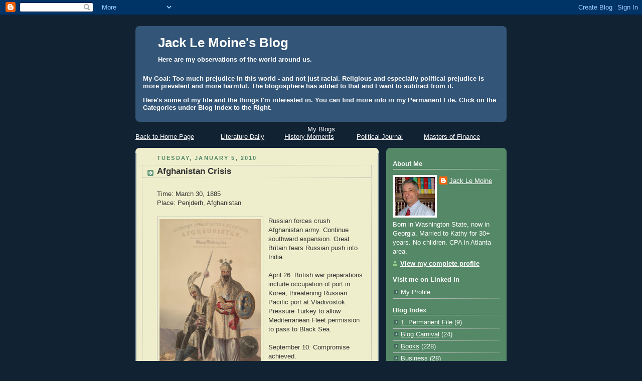

--- FILE ---
content_type: text/html; charset=UTF-8
request_url: http://www.jacklemoine.com/2010/01/afghanistan-crisis.html
body_size: 14290
content:
<!DOCTYPE html>
<html dir='ltr' xmlns='http://www.w3.org/1999/xhtml' xmlns:b='http://www.google.com/2005/gml/b' xmlns:data='http://www.google.com/2005/gml/data' xmlns:expr='http://www.google.com/2005/gml/expr'>
<head>
<link href='https://www.blogger.com/static/v1/widgets/2944754296-widget_css_bundle.css' rel='stylesheet' type='text/css'/>
<meta content='text/html; charset=UTF-8' http-equiv='Content-Type'/>
<meta content='blogger' name='generator'/>
<link href='http://www.jacklemoine.com/favicon.ico' rel='icon' type='image/x-icon'/>
<link href='http://www.jacklemoine.com/2010/01/afghanistan-crisis.html' rel='canonical'/>
<link rel="alternate" type="application/atom+xml" title="Jack Le Moine&#39;s Blog - Atom" href="http://www.jacklemoine.com/feeds/posts/default" />
<link rel="alternate" type="application/rss+xml" title="Jack Le Moine&#39;s Blog - RSS" href="http://www.jacklemoine.com/feeds/posts/default?alt=rss" />
<link rel="service.post" type="application/atom+xml" title="Jack Le Moine&#39;s Blog - Atom" href="https://www.blogger.com/feeds/813200618742996845/posts/default" />

<link rel="alternate" type="application/atom+xml" title="Jack Le Moine&#39;s Blog - Atom" href="http://www.jacklemoine.com/feeds/1971897839214943274/comments/default" />
<!--Can't find substitution for tag [blog.ieCssRetrofitLinks]-->
<link href='https://blogger.googleusercontent.com/img/b/R29vZ2xl/AVvXsEh5qfov00bHDgQRKhqJgKhvpFa21tnSVKhQzjM0UEnFnIhaGl19i9G5hdLhJiHOhTFXL7Xff673hBxqxYrDlxLBxyhaDmrO67Ug-fKeO2b4WE5B-elMef-8EfCO7T0mEwAF_fr7xzdnyPk/s320/Afghan+Soldiers.jpg' rel='image_src'/>
<meta content='http://www.jacklemoine.com/2010/01/afghanistan-crisis.html' property='og:url'/>
<meta content='Afghanistan Crisis' property='og:title'/>
<meta content='Time: March 30, 1885 Place: Penjderh, Afghanistan Russian forces crush Afghanistan army. Continue southward expansion. Great Britain fears R...' property='og:description'/>
<meta content='https://blogger.googleusercontent.com/img/b/R29vZ2xl/AVvXsEh5qfov00bHDgQRKhqJgKhvpFa21tnSVKhQzjM0UEnFnIhaGl19i9G5hdLhJiHOhTFXL7Xff673hBxqxYrDlxLBxyhaDmrO67Ug-fKeO2b4WE5B-elMef-8EfCO7T0mEwAF_fr7xzdnyPk/w1200-h630-p-k-no-nu/Afghan+Soldiers.jpg' property='og:image'/>
<title>Jack Le Moine's Blog: Afghanistan Crisis</title>
<style id='page-skin-1' type='text/css'><!--
/*
-----------------------------------------------
Blogger Template Style
Name:     Rounders 3
Date:     27 Feb 2004
Updated by: Blogger Team
----------------------------------------------- */
/* Variable definitions
====================
<Variable name="mainBgColor" description="Main Background Color"
type="color" default="#eec">
<Variable name="mainTextColor" description="Text Color" type="color"
default="#333">
<Variable name="postTitleColor" description="Post Title Color" type="color"
default="#333">
<Variable name="dateHeaderColor" description="Date Header Color"
type="color" default="#586">
<Variable name="borderColor" description="Post Border Color" type="color"
default="#bbb">
<Variable name="mainLinkColor" description="Link Color" type="color"
default="#456">
<Variable name="mainVisitedLinkColor" description="Visited Link Color"
type="color" default="#234">
<Variable name="titleBgColor" description="Page Header Background Color"
type="color" default="#357">
<Variable name="titleTextColor" description="Blog Title Color"
type="color" default="#fff">
<Variable name="topSidebarHeaderColor"
description="Top Sidebar Title Color"
type="color" default="#fff">
<Variable name="topSidebarBgColor"
description="Top Sidebar Background Color"
type="color" default="#586">
<Variable name="topSidebarTextColor" description="Top Sidebar Text Color"
type="color" default="#fff">
<Variable name="topSidebarLinkColor" description="Top Sidebar Link Color"
type="color" default="#fff">
<Variable name="topSidebarVisitedLinkColor"
description="Top Sidebar Visited Link Color"
type="color" default="#fff">
<Variable name="bottomSidebarHeaderColor"
description="Bottom Sidebar Title Color"
type="color" default="#abc">
<Variable name="bottomSidebarLinkColor"
description="Bottom Sidebar Link Color"
type="color" default="#99ddbb">
<Variable name="bottomSidebarVisitedLinkColor"
description="Bottom Sidebar Visited Link Color"
type="color" default="#ffffff">
<Variable name="bodyFont" description="Text Font" type="font"
default="normal normal 100% 'Trebuchet MS',Verdana,Arial,Sans-serif">
<Variable name="pageTitleFont" description="Blog Title Font" type="font"
default="normal bold 200% 'Trebuchet MS',Verdana,Arial,Sans-serif">
<Variable name="descriptionFont" description="Blog Description Font" type="font"
default="normal normal 100% 'Trebuchet MS',Verdana,Arial,Sans-serif">
<Variable name="headerFont" description="Sidebar Title Font" type="font"
default="normal bold 100% 'Trebuchet MS',Verdana,Arial,Sans-serif">
<Variable name="postTitleFont" description="Post Title Font" type="font"
default="normal bold 135% 'Trebuchet MS',Verdana,Arial,Sans-serif">
<Variable name="startSide" description="Start side in blog language"
type="automatic" default="left">
<Variable name="endSide" description="End side in blog language"
type="automatic" default="right">
*/
body {
background:#123;
margin:0;
text-align:center;
line-height: 1.5em;
font: x-small Trebuchet MS, Verdana, Arial, Sans-serif;
color:#333333;
font-size/* */:/**/small;
font-size: /**/small;
}
/* Page Structure
----------------------------------------------- */
/* The images which help create rounded corners depend on the
following widths and measurements. If you want to change
these measurements, the images will also need to change.
*/
#outer-wrapper {
width:740px;
margin:0 auto;
text-align:left;
font: normal normal 100% 'Trebuchet MS',Verdana,Arial,Sans-serif;
}
#main-wrap1 {
width:485px;
float:left;
background:#eeeecc url("http://www1.blogblog.com/rounders3/corners_main_bot.gif") no-repeat left bottom;
margin:15px 0 0;
padding:0 0 10px;
color:#333333;
font-size:97%;
line-height:1.5em;
word-wrap: break-word; /* fix for long text breaking sidebar float in IE */
overflow: hidden;     /* fix for long non-text content breaking IE sidebar float */
}
#main-wrap2 {
float:left;
width:100%;
background:url("http://www1.blogblog.com/rounders3/corners_main_top.gif") no-repeat left top;
padding:10px 0 0;
}
#main {
background:url("http://www.blogblog.com/rounders3/rails_main.gif") repeat-y left;
padding:0;
width:485px;
}
#sidebar-wrap {
width:240px;
float:right;
margin:15px 0 0;
font-size:97%;
line-height:1.5em;
word-wrap: break-word; /* fix for long text breaking sidebar float in IE */
overflow: hidden;     /* fix for long non-text content breaking IE sidebar float */
}
.main .widget {
margin-top: 4px;
width: 468px;
padding: 0 13px;
}
.main .Blog {
margin: 0;
padding: 0;
width: 484px;
}
/* Links
----------------------------------------------- */
a:link {
color: #445566;
}
a:visited {
color: #223344;
}
a:hover {
color: #223344;
}
a img {
border-width:0;
}
/* Blog Header
----------------------------------------------- */
#header-wrapper {
background:#335577 url("http://www2.blogblog.com/rounders3/corners_cap_top.gif") no-repeat left top;
margin-top:22px;
margin-right:0;
margin-bottom:0;
margin-left:0;
padding-top:8px;
padding-right:0;
padding-bottom:0;
padding-left:0;
color:#ffffff;
}
#header {
background:url("http://www.blogblog.com/rounders3/corners_cap_bot.gif") no-repeat left bottom;
padding:0 15px 8px;
}
#header h1 {
margin:0;
padding:10px 30px 5px;
line-height:1.2em;
font: normal bold 200% 'Trebuchet MS',Verdana,Arial,Sans-serif;
}
#header a,
#header a:visited {
text-decoration:none;
color: #ffffff;
}
#header .description {
margin:0;
padding:5px 30px 10px;
line-height:1.5em;
font: normal normal 100% 'Trebuchet MS',Verdana,Arial,Sans-serif;
}
/* Posts
----------------------------------------------- */
h2.date-header {
margin-top:0;
margin-right:28px;
margin-bottom:0;
margin-left:43px;
font-size:85%;
line-height:2em;
text-transform:uppercase;
letter-spacing:.2em;
color:#558866;
}
.post {
margin:.3em 0 25px;
padding:0 13px;
border:1px dotted #bbbbbb;
border-width:1px 0;
}
.post h3 {
margin:0;
line-height:1.5em;
background:url("http://www2.blogblog.com/rounders3/icon_arrow.gif") no-repeat 10px .5em;
display:block;
border:1px dotted #bbbbbb;
border-width:0 1px 1px;
padding-top:2px;
padding-right:14px;
padding-bottom:2px;
padding-left:29px;
color: #333333;
font: normal bold 135% 'Trebuchet MS',Verdana,Arial,Sans-serif;
}
.post h3 a, .post h3 a:visited {
text-decoration:none;
color: #333333;
}
a.title-link:hover {
background-color: #bbbbbb;
color: #333333;
}
.post-body {
border:1px dotted #bbbbbb;
border-width:0 1px 1px;
border-bottom-color:#eeeecc;
padding-top:10px;
padding-right:14px;
padding-bottom:1px;
padding-left:29px;
}
html>body .post-body {
border-bottom-width:0;
}
.post-body {
margin:0 0 .75em;
}
.post-body blockquote {
line-height:1.3em;
}
.post-footer {
background: #ffffff;
margin:0;
padding-top:2px;
padding-right:14px;
padding-bottom:2px;
padding-left:29px;
border:1px dotted #bbbbbb;
border-width:1px;
font-size:100%;
line-height:1.5em;
color: #666666;
}
/*
The first line of the post footer might only have floated text, so we need to give it a height.
The height comes from the post-footer line-height
*/
.post-footer-line-1 {
min-height:1.5em;
_height:1.5em;
}
.post-footer p {
margin: 0;
}
html>body .post-footer {
border-bottom-color:transparent;
}
.uncustomized-post-template .post-footer {
text-align: right;
}
.uncustomized-post-template .post-author,
.uncustomized-post-template .post-timestamp {
display: block;
float: left;
text-align:left;
margin-right: 4px;
}
.post-footer a {
color: #456;
}
.post-footer a:hover {
color: #234;
}
a.comment-link {
/* IE5.0/Win doesn't apply padding to inline elements,
so we hide these two declarations from it */
background/* */:/**/url("http://www.blogblog.com/rounders/icon_comment_left.gif") no-repeat left 45%;
padding-left:14px;
}
html>body a.comment-link {
/* Respecified, for IE5/Mac's benefit */
background:url("http://www.blogblog.com/rounders3/icon_comment_left.gif") no-repeat left 45%;
padding-left:14px;
}
.post img, table.tr-caption-container {
margin-top:0;
margin-right:0;
margin-bottom:5px;
margin-left:0;
padding:4px;
border:1px solid #bbbbbb;
}
.tr-caption-container img {
border: none;
margin: 0;
padding: 0;
}
blockquote {
margin:.75em 0;
border:1px dotted #bbbbbb;
border-width:1px 0;
padding:5px 15px;
color: #558866;
}
.post blockquote p {
margin:.5em 0;
}
#blog-pager-newer-link {
float: left;
margin-left: 13px;
}
#blog-pager-older-link {
float: right;
margin-right: 13px;
}
#blog-pager {
text-align: center;
}
.feed-links {
clear: both;
line-height: 2.5em;
margin-left: 13px;
}
/* Comments
----------------------------------------------- */
#comments {
margin:-25px 13px 0;
border:1px dotted #bbbbbb;
border-width:0 1px 1px;
padding-top:20px;
padding-right:0;
padding-bottom:15px;
padding-left:0;
}
#comments h4 {
margin:0 0 10px;
padding-top:0;
padding-right:14px;
padding-bottom:2px;
padding-left:29px;
border-bottom:1px dotted #bbbbbb;
font-size:120%;
line-height:1.4em;
color:#333333;
}
#comments-block {
margin-top:0;
margin-right:15px;
margin-bottom:0;
margin-left:9px;
}
.comment-author {
background:url("http://www.blogblog.com/rounders3/icon_comment_left.gif") no-repeat 2px .3em;
margin:.5em 0;
padding-top:0;
padding-right:0;
padding-bottom:0;
padding-left:20px;
font-weight:bold;
}
.comment-body {
margin:0 0 1.25em;
padding-top:0;
padding-right:0;
padding-bottom:0;
padding-left:20px;
}
.comment-body p {
margin:0 0 .5em;
}
.comment-footer {
margin:0 0 .5em;
padding-top:0;
padding-right:0;
padding-bottom:.75em;
padding-left:20px;
}
.comment-footer a:link {
color: #333;
}
.deleted-comment {
font-style:italic;
color:gray;
}
.comment-form {
padding-left:20px;
padding-right:5px;
}
#comments .comment-form h4 {
padding-left:0px;
}
/* Profile
----------------------------------------------- */
.profile-img {
float: left;
margin-top: 5px;
margin-right: 5px;
margin-bottom: 5px;
margin-left: 0;
border: 4px solid #ffffff;
}
.profile-datablock {
margin-top:0;
margin-right:15px;
margin-bottom:.5em;
margin-left:0;
padding-top:8px;
}
.profile-link {
background:url("http://www.blogblog.com/rounders3/icon_profile_left.gif") no-repeat left .1em;
padding-left:15px;
font-weight:bold;
}
.profile-textblock {
clear: both;
margin: 0;
}
.sidebar .clear, .main .widget .clear {
clear: both;
}
#sidebartop-wrap {
background:#558866 url("http://www.blogblog.com/rounders3/corners_prof_bot.gif") no-repeat left bottom;
margin:0px 0px 15px;
padding:0px 0px 10px;
color:#ffffff;
}
#sidebartop-wrap2 {
background:url("http://www2.blogblog.com/rounders3/corners_prof_top.gif") no-repeat left top;
padding: 10px 0 0;
margin:0;
border-width:0;
}
#sidebartop h2 {
line-height:1.5em;
color:#ffffff;
border-bottom: 1px dotted #ffffff;
font: normal bold 100% 'Trebuchet MS',Verdana,Arial,Sans-serif;
margin-bottom: 0.5em;
}
#sidebartop a {
color: #ffffff;
}
#sidebartop a:hover {
color: #ffffff;
}
#sidebartop a:visited {
color: #ffffff;
}
#sidebar a {
color: #99ddbb;
}
#sidebar a:hover,
#sidebar a:visited {
color: #ffffff;
}
/* Sidebar Boxes
----------------------------------------------- */
.sidebar .widget {
margin:.5em 13px 1.25em;
padding:0 0px;
}
.widget-content {
margin-top: 0.5em;
}
#sidebarbottom-wrap1 {
background:#335577 url("http://www.blogblog.com/rounders3/corners_side_top.gif") no-repeat left top;
margin:0 0 15px;
padding:10px 0 0;
color: #ffffff;
}
#sidebarbottom-wrap2 {
background:url("http://www1.blogblog.com/rounders3/corners_side_bot.gif") no-repeat left bottom;
padding:0 0 8px;
}
.sidebar h2 {
margin-top:0;
margin-right:0;
margin-bottom:.5em;
margin-left:0;
padding:0 0 .2em;
line-height:1.5em;
font:normal bold 100% 'Trebuchet MS',Verdana,Arial,Sans-serif;
}
.sidebar ul {
list-style:none;
margin:0 0 1.25em;
padding:0;
}
.sidebar ul li {
background:url("http://www2.blogblog.com/rounders3/icon_arrow_sm.gif") no-repeat 2px .25em;
margin:0;
padding-top:0;
padding-right:0;
padding-bottom:3px;
padding-left:16px;
margin-bottom:3px;
border-bottom:1px dotted #bbbbbb;
line-height:1.4em;
}
.sidebar p {
margin:0 0 .6em;
}
#sidebar h2 {
color: #aabbcc;
border-bottom: 1px dotted #aabbcc;
}
/* Footer
----------------------------------------------- */
#footer-wrap1 {
clear:both;
margin:0 0 10px;
padding:15px 0 0;
}
#footer-wrap2 {
background:#335577 url("http://www2.blogblog.com/rounders3/corners_cap_top.gif") no-repeat left top;
color:#ffffff;
}
#footer {
background:url("http://www.blogblog.com/rounders3/corners_cap_bot.gif") no-repeat left bottom;
padding:8px 15px;
}
#footer hr {display:none;}
#footer p {margin:0;}
#footer a {color:#ffffff;}
#footer .widget-content {
margin:0;
}
/** Page structure tweaks for layout editor wireframe */
body#layout #main-wrap1,
body#layout #sidebar-wrap,
body#layout #header-wrapper {
margin-top: 0;
}
body#layout #header, body#layout #header-wrapper,
body#layout #outer-wrapper {
margin-left:0,
margin-right: 0;
padding: 0;
}
body#layout #outer-wrapper {
width: 730px;
}
body#layout #footer-wrap1 {
padding-top: 0;
}

--></style>
<link href='https://www.blogger.com/dyn-css/authorization.css?targetBlogID=813200618742996845&amp;zx=562af1db-15fa-464b-a61e-55ebad415a04' media='none' onload='if(media!=&#39;all&#39;)media=&#39;all&#39;' rel='stylesheet'/><noscript><link href='https://www.blogger.com/dyn-css/authorization.css?targetBlogID=813200618742996845&amp;zx=562af1db-15fa-464b-a61e-55ebad415a04' rel='stylesheet'/></noscript>
<meta name='google-adsense-platform-account' content='ca-host-pub-1556223355139109'/>
<meta name='google-adsense-platform-domain' content='blogspot.com'/>

</head>
<body>
<div class='navbar section' id='navbar'><div class='widget Navbar' data-version='1' id='Navbar1'><script type="text/javascript">
    function setAttributeOnload(object, attribute, val) {
      if(window.addEventListener) {
        window.addEventListener('load',
          function(){ object[attribute] = val; }, false);
      } else {
        window.attachEvent('onload', function(){ object[attribute] = val; });
      }
    }
  </script>
<div id="navbar-iframe-container"></div>
<script type="text/javascript" src="https://apis.google.com/js/platform.js"></script>
<script type="text/javascript">
      gapi.load("gapi.iframes:gapi.iframes.style.bubble", function() {
        if (gapi.iframes && gapi.iframes.getContext) {
          gapi.iframes.getContext().openChild({
              url: 'https://www.blogger.com/navbar/813200618742996845?po\x3d1971897839214943274\x26origin\x3dhttp://www.jacklemoine.com',
              where: document.getElementById("navbar-iframe-container"),
              id: "navbar-iframe"
          });
        }
      });
    </script><script type="text/javascript">
(function() {
var script = document.createElement('script');
script.type = 'text/javascript';
script.src = '//pagead2.googlesyndication.com/pagead/js/google_top_exp.js';
var head = document.getElementsByTagName('head')[0];
if (head) {
head.appendChild(script);
}})();
</script>
</div></div>
<script type='text/javascript'>

  var _gaq = _gaq || [];
  _gaq.push(['_setAccount', 'UA-1502241-3']);
  _gaq.push(['_trackPageview']);

  (function() {
    var ga = document.createElement('script'); ga.type = 'text/javascript'; ga.async = true;
    ga.src = ('https:' == document.location.protocol ? 'https://ssl' : 'http://www') + '.google-analytics.com/ga.js';
    var s = document.getElementsByTagName('script')[0]; s.parentNode.insertBefore(ga, s);
  })();

</script><div id='outer-wrapper'>
<div id='header-wrapper'>
<div class='header section' id='header'><div class='widget Header' data-version='1' id='Header1'>
<div class='titlewrapper'>
<h1 class='title'>
<a href='http://www.jacklemoine.com/'>Jack Le Moine's Blog</a>
</h1>
</div>
<div class='descriptionwrapper'>
<p class='description'><span><b>Here are my observations of the world around us.
<p>My Goal:  Too much prejudice in this world - and not just racial.  Religious and especially political prejudice is more prevalent and more harmful.  The blogosphere has added to that and I want to subtract from it.</p>
<p>Here's some of my life and the things I'm interested in.  You can find more info in my Permanent File.  Click on the Categories under Blog Index to the Right.</p></b></span></p>
</div>
</div></div>
</div>
<div id='crosscol-wrapper' style='text-align:center'>
<div class='crosscol section' id='crosscol'><div class='widget HTML' data-version='1' id='HTML1'>
<div class='widget-content'>
<center><font color="ffffff">My Blogs</font><br />
<table border="0" bordercolor="#111111" id="AutoNumber1" cellpadding="0" cellspacing="0" style="border-collapse: collapse" width="100%">
  <tr>
    <td><font color="#FFFFFF">
<a href="http://www.jacklemoine.com"><font color="#ffffff">Back to Home Page</font></a></font></td>
<td>
    <a href="http://lit-daily.blogspot.com/"><font color="#ffffff">Literature Daily</font></a></td>
<td>
<a href="http://historymoment.blogspot.com"><font color="#ffffff">History Moments</font></a></td>
<td>
<a href="http://poljournal.blogspot.com/"><font color="#ffffff">Political Journal</font></a></td>
<td>
<a href="http://cpafinance.blogspot.com/"><font color="#ffffff">Masters of Finance</font></a></td> 
</tr></table></center>
</div>
<div class='clear'></div>
</div></div>
</div>
<div id='main-wrap1'><div id='main-wrap2'>
<div class='main section' id='main'><div class='widget Blog' data-version='1' id='Blog1'>
<div class='blog-posts'>
<h2 class='date-header'>Tuesday, January 5, 2010</h2>
<div class='post'>
<a name='1971897839214943274'></a>
<h3 class='post-title'>
<a href='http://www.jacklemoine.com/2010/01/afghanistan-crisis.html'>Afghanistan Crisis</a>
</h3>
<div class='post-header-line-1'></div>
<div class='post-body'>
<p>Time: March 30, 1885<br />Place: Penjderh, Afghanistan<br /><br /><a href="https://blogger.googleusercontent.com/img/b/R29vZ2xl/AVvXsEh5qfov00bHDgQRKhqJgKhvpFa21tnSVKhQzjM0UEnFnIhaGl19i9G5hdLhJiHOhTFXL7Xff673hBxqxYrDlxLBxyhaDmrO67Ug-fKeO2b4WE5B-elMef-8EfCO7T0mEwAF_fr7xzdnyPk/s1600-h/Afghan+Soldiers.jpg"><img alt="" border="0" id="BLOGGER_PHOTO_ID_5423269090598232498" src="https://blogger.googleusercontent.com/img/b/R29vZ2xl/AVvXsEh5qfov00bHDgQRKhqJgKhvpFa21tnSVKhQzjM0UEnFnIhaGl19i9G5hdLhJiHOhTFXL7Xff673hBxqxYrDlxLBxyhaDmrO67Ug-fKeO2b4WE5B-elMef-8EfCO7T0mEwAF_fr7xzdnyPk/s320/Afghan+Soldiers.jpg" style="MARGIN: 0px 10px 10px 0px; WIDTH: 202px; FLOAT: left; HEIGHT: 320px; CURSOR: hand" /></a>Russian forces crush Afghanistan army. Continue southward expansion. Great Britain fears Russian push into India.<br /><br />April 26: British war preparations include occupation of port in Korea, threatening Russian Pacific port at Vladivostok. Pressure Turkey to allow Mediterranean Fleet permission to pass to Black Sea.<br /><br />September 10: Compromise achieved.<br /><br /><iframe src="http://rcm.amazon.com/e/cm?lt1=_blank&bc1=000000&IS2=1&npa=1&bg1=FFFFFF&fc1=000000&lc1=0000FF&t=jalemosbl-20&o=1&p=8&l=as1&m=amazon&f=ifr&asins=1846034469" style="width:120px;height:240px; float:right" scrolling="no" marginwidth="0" marginheight="0" frameborder="0"></iframe>Russian southward expansion in central Asia towards India and in west Asia towards Turkey was a major issue in the 19th. century. British fears for India's safety and of Russian world dominance was another. Under Conservative Prime Minister Benjamin Disraeli, aggressive imperial policies were followed. Liberal William Gladstone advocated a "little England" approach to world affairs but world affairs did not allow him to adhere to this. During this time (he was the Prime Minister but to June) the Liberal Administration fell and the Conservatives under Lord Salisbury took over. Practical considerations hindered Conservative aspirations, too. Thus the Liberal PM authorized warlike measures, then a Conservative PM authorized a compromise.<br /><br />Picture: Afghan soldiers of the era.<br />More information: <a href="http://en.wikipedia.org/wiki/Panjdeh_Incident">Wikipedia</a>.</p>
<div style='clear: both;'></div>
</div>
<div class='post-footer'>
<p class='post-footer-line post-footer-line-1'><span class='post-author'>
Posted by
Jack Le Moine
</span>
<span class='post-timestamp'>
at
<a class='timestamp-link' href='http://www.jacklemoine.com/2010/01/afghanistan-crisis.html' title='permanent link'>2:00&#8239;AM</a>
</span>
<span class='post-comment-link'>
</span>
<span class='post-icons'>
<span class='item-control blog-admin pid-1871102822'>
<a href='https://www.blogger.com/post-edit.g?blogID=813200618742996845&postID=1971897839214943274&from=pencil' title='Edit Post'>
<span class='quick-edit-icon'>&#160;</span>
</a>
</span>
</span>
<span class='post-backlinks post-comment-link'>
</span>
</p>
<p class='post-footer-line post-footer-line-2'><span class='post-labels'>
Labels:
<a href='http://www.jacklemoine.com/search/label/History' rel='tag'>History</a>
</span>
</p>
<p class='post-footer-line post-footer-line-3'></p>
</div>
</div>
<div class='comments' id='comments'>
<a name='comments'></a>
<h4>
0
comments:
        
</h4>
<dl id='comments-block'>
</dl>
<p class='comment-footer'>
<a href='http://www.jacklemoine.com/2010/01/afghanistan-crisis.html#comment-form' onclick=''>Post a Comment</a>
</p>
<div id='backlinks-container'>
<div id='Blog1_backlinks-container'>
</div>
</div>
</div>
</div>
<div class='blog-pager' id='blog-pager'>
<span id='blog-pager-newer-link'>
<a class='blog-pager-newer-link' href='http://www.jacklemoine.com/2010/01/2009-year-in-review.html' id='Blog1_blog-pager-newer-link' title='Newer Post'>Newer Post</a>
</span>
<span id='blog-pager-older-link'>
<a class='blog-pager-older-link' href='http://www.jacklemoine.com/2010/01/kim-first-chapter-6.html' id='Blog1_blog-pager-older-link' title='Older Post'>Older Post</a>
</span>
<a class='home-link' href='http://www.jacklemoine.com/'>Home</a>
</div>
<div class='clear'></div>
<div class='post-feeds'>
<div class='feed-links'>
Subscribe to:
<a class='feed-link' href='http://www.jacklemoine.com/feeds/1971897839214943274/comments/default' target='_blank' type='application/atom+xml'>Post Comments (Atom)</a>
</div>
</div>
</div></div>
</div></div>
<div id='sidebar-wrap'>
<div id='sidebartop-wrap'><div id='sidebartop-wrap2'>
<div class='sidebar section' id='sidebartop'><div class='widget HTML' data-version='1' id='HTML4'>
<div class='widget-content'>
<script type="text/javascript" src="https://app.getresponse.com/view_webform_v2.js?u=BJlSR&webforms_id=304405"></script>
</div>
<div class='clear'></div>
</div><div class='widget Profile' data-version='1' id='Profile1'>
<h2>About Me</h2>
<div class='widget-content'>
<a href='https://www.blogger.com/profile/01800312583017921274'><img alt='My photo' class='profile-img' height='77' src='//1.bp.blogspot.com/_1xcS8qG-e_g/S-8ZGfCetpI/AAAAAAAABEQ/prkb38nQlhY/S220-s80/Jack+Profile.jpg' width='80'/></a>
<dl class='profile-datablock'>
<dt class='profile-data'>
<a class='profile-name-link g-profile' href='https://www.blogger.com/profile/01800312583017921274' rel='author' style='background-image: url(//www.blogger.com/img/logo-16.png);'>
Jack Le Moine
</a>
</dt>
<dd class='profile-textblock'>Born in Washington State, now in Georgia.  Married to Kathy for 30+ years.  No children.  CPA in Atlanta area.</dd>
</dl>
<a class='profile-link' href='https://www.blogger.com/profile/01800312583017921274' rel='author'>View my complete profile</a>
<div class='clear'></div>
</div>
</div><div class='widget LinkList' data-version='1' id='LinkList2'>
<h2>Visit me on Linked In</h2>
<div class='widget-content'>
<ul>
<li><a href='http://www.linkedin.com/pub/jack-le-moine/1b/73b/156'>My Profile</a></li>
</ul>
<div class='clear'></div>
</div>
</div><div class='widget Label' data-version='1' id='Label1'>
<h2>Blog Index</h2>
<div class='widget-content list-label-widget-content'>
<ul>
<li>
<a dir='ltr' href='http://www.jacklemoine.com/search/label/1.%20Permanent%20File'>1. Permanent File</a>
<span dir='ltr'>(9)</span>
</li>
<li>
<a dir='ltr' href='http://www.jacklemoine.com/search/label/Blog%20Carnival'>Blog Carnival</a>
<span dir='ltr'>(24)</span>
</li>
<li>
<a dir='ltr' href='http://www.jacklemoine.com/search/label/Books'>Books</a>
<span dir='ltr'>(228)</span>
</li>
<li>
<a dir='ltr' href='http://www.jacklemoine.com/search/label/Business'>Business</a>
<span dir='ltr'>(28)</span>
</li>
<li>
<a dir='ltr' href='http://www.jacklemoine.com/search/label/Chess'>Chess</a>
<span dir='ltr'>(129)</span>
</li>
<li>
<a dir='ltr' href='http://www.jacklemoine.com/search/label/Churchill%20Stories'>Churchill Stories</a>
<span dir='ltr'>(17)</span>
</li>
<li>
<a dir='ltr' href='http://www.jacklemoine.com/search/label/Culture'>Culture</a>
<span dir='ltr'>(21)</span>
</li>
<li>
<a dir='ltr' href='http://www.jacklemoine.com/search/label/Entertainment'>Entertainment</a>
<span dir='ltr'>(25)</span>
</li>
<li>
<a dir='ltr' href='http://www.jacklemoine.com/search/label/Games%20and%20Sports'>Games and Sports</a>
<span dir='ltr'>(10)</span>
</li>
<li>
<a dir='ltr' href='http://www.jacklemoine.com/search/label/History'>History</a>
<span dir='ltr'>(71)</span>
</li>
<li>
<a dir='ltr' href='http://www.jacklemoine.com/search/label/Holidays'>Holidays</a>
<span dir='ltr'>(29)</span>
</li>
<li>
<a dir='ltr' href='http://www.jacklemoine.com/search/label/Inspiration'>Inspiration</a>
<span dir='ltr'>(16)</span>
</li>
<li>
<a dir='ltr' href='http://www.jacklemoine.com/search/label/Just%20Babble'>Just Babble</a>
<span dir='ltr'>(20)</span>
</li>
<li>
<a dir='ltr' href='http://www.jacklemoine.com/search/label/My%20Life'>My Life</a>
<span dir='ltr'>(39)</span>
</li>
<li>
<a dir='ltr' href='http://www.jacklemoine.com/search/label/My%20Other%20Blogs'>My Other Blogs</a>
<span dir='ltr'>(24)</span>
</li>
<li>
<a dir='ltr' href='http://www.jacklemoine.com/search/label/Politics'>Politics</a>
<span dir='ltr'>(116)</span>
</li>
<li>
<a dir='ltr' href='http://www.jacklemoine.com/search/label/Science'>Science</a>
<span dir='ltr'>(28)</span>
</li>
<li>
<a dir='ltr' href='http://www.jacklemoine.com/search/label/Writing'>Writing</a>
<span dir='ltr'>(16)</span>
</li>
</ul>
<div class='clear'></div>
</div>
</div><div class='widget BlogSearch' data-version='1' id='BlogSearch1'>
<h2 class='title'>Search This Blog</h2>
<div class='widget-content'>
<div id='BlogSearch1_form'>
<form action='http://www.jacklemoine.com/search' class='gsc-search-box' target='_top'>
<table cellpadding='0' cellspacing='0' class='gsc-search-box'>
<tbody>
<tr>
<td class='gsc-input'>
<input autocomplete='off' class='gsc-input' name='q' size='10' title='search' type='text' value=''/>
</td>
<td class='gsc-search-button'>
<input class='gsc-search-button' title='search' type='submit' value='Search'/>
</td>
</tr>
</tbody>
</table>
</form>
</div>
</div>
<div class='clear'></div>
</div><div class='widget BlogArchive' data-version='1' id='BlogArchive1'>
<h2>Blog Archive</h2>
<div class='widget-content'>
<div id='ArchiveList'>
<div id='BlogArchive1_ArchiveList'>
<ul class='hierarchy'>
<li class='archivedate collapsed'>
<a class='toggle' href='javascript:void(0)'>
<span class='zippy'>

        &#9658;&#160;
      
</span>
</a>
<a class='post-count-link' href='http://www.jacklemoine.com/2016/'>
2016
</a>
<span class='post-count' dir='ltr'>(25)</span>
<ul class='hierarchy'>
<li class='archivedate collapsed'>
<a class='toggle' href='javascript:void(0)'>
<span class='zippy'>

        &#9658;&#160;
      
</span>
</a>
<a class='post-count-link' href='http://www.jacklemoine.com/2016/10/'>
October
</a>
<span class='post-count' dir='ltr'>(1)</span>
</li>
</ul>
<ul class='hierarchy'>
<li class='archivedate collapsed'>
<a class='toggle' href='javascript:void(0)'>
<span class='zippy'>

        &#9658;&#160;
      
</span>
</a>
<a class='post-count-link' href='http://www.jacklemoine.com/2016/07/'>
July
</a>
<span class='post-count' dir='ltr'>(8)</span>
</li>
</ul>
<ul class='hierarchy'>
<li class='archivedate collapsed'>
<a class='toggle' href='javascript:void(0)'>
<span class='zippy'>

        &#9658;&#160;
      
</span>
</a>
<a class='post-count-link' href='http://www.jacklemoine.com/2016/06/'>
June
</a>
<span class='post-count' dir='ltr'>(11)</span>
</li>
</ul>
<ul class='hierarchy'>
<li class='archivedate collapsed'>
<a class='toggle' href='javascript:void(0)'>
<span class='zippy'>

        &#9658;&#160;
      
</span>
</a>
<a class='post-count-link' href='http://www.jacklemoine.com/2016/05/'>
May
</a>
<span class='post-count' dir='ltr'>(3)</span>
</li>
</ul>
<ul class='hierarchy'>
<li class='archivedate collapsed'>
<a class='toggle' href='javascript:void(0)'>
<span class='zippy'>

        &#9658;&#160;
      
</span>
</a>
<a class='post-count-link' href='http://www.jacklemoine.com/2016/04/'>
April
</a>
<span class='post-count' dir='ltr'>(2)</span>
</li>
</ul>
</li>
</ul>
<ul class='hierarchy'>
<li class='archivedate collapsed'>
<a class='toggle' href='javascript:void(0)'>
<span class='zippy'>

        &#9658;&#160;
      
</span>
</a>
<a class='post-count-link' href='http://www.jacklemoine.com/2015/'>
2015
</a>
<span class='post-count' dir='ltr'>(22)</span>
<ul class='hierarchy'>
<li class='archivedate collapsed'>
<a class='toggle' href='javascript:void(0)'>
<span class='zippy'>

        &#9658;&#160;
      
</span>
</a>
<a class='post-count-link' href='http://www.jacklemoine.com/2015/12/'>
December
</a>
<span class='post-count' dir='ltr'>(1)</span>
</li>
</ul>
<ul class='hierarchy'>
<li class='archivedate collapsed'>
<a class='toggle' href='javascript:void(0)'>
<span class='zippy'>

        &#9658;&#160;
      
</span>
</a>
<a class='post-count-link' href='http://www.jacklemoine.com/2015/11/'>
November
</a>
<span class='post-count' dir='ltr'>(11)</span>
</li>
</ul>
<ul class='hierarchy'>
<li class='archivedate collapsed'>
<a class='toggle' href='javascript:void(0)'>
<span class='zippy'>

        &#9658;&#160;
      
</span>
</a>
<a class='post-count-link' href='http://www.jacklemoine.com/2015/10/'>
October
</a>
<span class='post-count' dir='ltr'>(7)</span>
</li>
</ul>
<ul class='hierarchy'>
<li class='archivedate collapsed'>
<a class='toggle' href='javascript:void(0)'>
<span class='zippy'>

        &#9658;&#160;
      
</span>
</a>
<a class='post-count-link' href='http://www.jacklemoine.com/2015/07/'>
July
</a>
<span class='post-count' dir='ltr'>(1)</span>
</li>
</ul>
<ul class='hierarchy'>
<li class='archivedate collapsed'>
<a class='toggle' href='javascript:void(0)'>
<span class='zippy'>

        &#9658;&#160;
      
</span>
</a>
<a class='post-count-link' href='http://www.jacklemoine.com/2015/02/'>
February
</a>
<span class='post-count' dir='ltr'>(1)</span>
</li>
</ul>
<ul class='hierarchy'>
<li class='archivedate collapsed'>
<a class='toggle' href='javascript:void(0)'>
<span class='zippy'>

        &#9658;&#160;
      
</span>
</a>
<a class='post-count-link' href='http://www.jacklemoine.com/2015/01/'>
January
</a>
<span class='post-count' dir='ltr'>(1)</span>
</li>
</ul>
</li>
</ul>
<ul class='hierarchy'>
<li class='archivedate collapsed'>
<a class='toggle' href='javascript:void(0)'>
<span class='zippy'>

        &#9658;&#160;
      
</span>
</a>
<a class='post-count-link' href='http://www.jacklemoine.com/2014/'>
2014
</a>
<span class='post-count' dir='ltr'>(2)</span>
<ul class='hierarchy'>
<li class='archivedate collapsed'>
<a class='toggle' href='javascript:void(0)'>
<span class='zippy'>

        &#9658;&#160;
      
</span>
</a>
<a class='post-count-link' href='http://www.jacklemoine.com/2014/06/'>
June
</a>
<span class='post-count' dir='ltr'>(1)</span>
</li>
</ul>
<ul class='hierarchy'>
<li class='archivedate collapsed'>
<a class='toggle' href='javascript:void(0)'>
<span class='zippy'>

        &#9658;&#160;
      
</span>
</a>
<a class='post-count-link' href='http://www.jacklemoine.com/2014/04/'>
April
</a>
<span class='post-count' dir='ltr'>(1)</span>
</li>
</ul>
</li>
</ul>
<ul class='hierarchy'>
<li class='archivedate collapsed'>
<a class='toggle' href='javascript:void(0)'>
<span class='zippy'>

        &#9658;&#160;
      
</span>
</a>
<a class='post-count-link' href='http://www.jacklemoine.com/2013/'>
2013
</a>
<span class='post-count' dir='ltr'>(12)</span>
<ul class='hierarchy'>
<li class='archivedate collapsed'>
<a class='toggle' href='javascript:void(0)'>
<span class='zippy'>

        &#9658;&#160;
      
</span>
</a>
<a class='post-count-link' href='http://www.jacklemoine.com/2013/09/'>
September
</a>
<span class='post-count' dir='ltr'>(1)</span>
</li>
</ul>
<ul class='hierarchy'>
<li class='archivedate collapsed'>
<a class='toggle' href='javascript:void(0)'>
<span class='zippy'>

        &#9658;&#160;
      
</span>
</a>
<a class='post-count-link' href='http://www.jacklemoine.com/2013/08/'>
August
</a>
<span class='post-count' dir='ltr'>(2)</span>
</li>
</ul>
<ul class='hierarchy'>
<li class='archivedate collapsed'>
<a class='toggle' href='javascript:void(0)'>
<span class='zippy'>

        &#9658;&#160;
      
</span>
</a>
<a class='post-count-link' href='http://www.jacklemoine.com/2013/06/'>
June
</a>
<span class='post-count' dir='ltr'>(1)</span>
</li>
</ul>
<ul class='hierarchy'>
<li class='archivedate collapsed'>
<a class='toggle' href='javascript:void(0)'>
<span class='zippy'>

        &#9658;&#160;
      
</span>
</a>
<a class='post-count-link' href='http://www.jacklemoine.com/2013/05/'>
May
</a>
<span class='post-count' dir='ltr'>(1)</span>
</li>
</ul>
<ul class='hierarchy'>
<li class='archivedate collapsed'>
<a class='toggle' href='javascript:void(0)'>
<span class='zippy'>

        &#9658;&#160;
      
</span>
</a>
<a class='post-count-link' href='http://www.jacklemoine.com/2013/03/'>
March
</a>
<span class='post-count' dir='ltr'>(2)</span>
</li>
</ul>
<ul class='hierarchy'>
<li class='archivedate collapsed'>
<a class='toggle' href='javascript:void(0)'>
<span class='zippy'>

        &#9658;&#160;
      
</span>
</a>
<a class='post-count-link' href='http://www.jacklemoine.com/2013/02/'>
February
</a>
<span class='post-count' dir='ltr'>(2)</span>
</li>
</ul>
<ul class='hierarchy'>
<li class='archivedate collapsed'>
<a class='toggle' href='javascript:void(0)'>
<span class='zippy'>

        &#9658;&#160;
      
</span>
</a>
<a class='post-count-link' href='http://www.jacklemoine.com/2013/01/'>
January
</a>
<span class='post-count' dir='ltr'>(3)</span>
</li>
</ul>
</li>
</ul>
<ul class='hierarchy'>
<li class='archivedate collapsed'>
<a class='toggle' href='javascript:void(0)'>
<span class='zippy'>

        &#9658;&#160;
      
</span>
</a>
<a class='post-count-link' href='http://www.jacklemoine.com/2012/'>
2012
</a>
<span class='post-count' dir='ltr'>(2)</span>
<ul class='hierarchy'>
<li class='archivedate collapsed'>
<a class='toggle' href='javascript:void(0)'>
<span class='zippy'>

        &#9658;&#160;
      
</span>
</a>
<a class='post-count-link' href='http://www.jacklemoine.com/2012/07/'>
July
</a>
<span class='post-count' dir='ltr'>(2)</span>
</li>
</ul>
</li>
</ul>
<ul class='hierarchy'>
<li class='archivedate collapsed'>
<a class='toggle' href='javascript:void(0)'>
<span class='zippy'>

        &#9658;&#160;
      
</span>
</a>
<a class='post-count-link' href='http://www.jacklemoine.com/2011/'>
2011
</a>
<span class='post-count' dir='ltr'>(32)</span>
<ul class='hierarchy'>
<li class='archivedate collapsed'>
<a class='toggle' href='javascript:void(0)'>
<span class='zippy'>

        &#9658;&#160;
      
</span>
</a>
<a class='post-count-link' href='http://www.jacklemoine.com/2011/12/'>
December
</a>
<span class='post-count' dir='ltr'>(1)</span>
</li>
</ul>
<ul class='hierarchy'>
<li class='archivedate collapsed'>
<a class='toggle' href='javascript:void(0)'>
<span class='zippy'>

        &#9658;&#160;
      
</span>
</a>
<a class='post-count-link' href='http://www.jacklemoine.com/2011/11/'>
November
</a>
<span class='post-count' dir='ltr'>(6)</span>
</li>
</ul>
<ul class='hierarchy'>
<li class='archivedate collapsed'>
<a class='toggle' href='javascript:void(0)'>
<span class='zippy'>

        &#9658;&#160;
      
</span>
</a>
<a class='post-count-link' href='http://www.jacklemoine.com/2011/09/'>
September
</a>
<span class='post-count' dir='ltr'>(4)</span>
</li>
</ul>
<ul class='hierarchy'>
<li class='archivedate collapsed'>
<a class='toggle' href='javascript:void(0)'>
<span class='zippy'>

        &#9658;&#160;
      
</span>
</a>
<a class='post-count-link' href='http://www.jacklemoine.com/2011/03/'>
March
</a>
<span class='post-count' dir='ltr'>(18)</span>
</li>
</ul>
<ul class='hierarchy'>
<li class='archivedate collapsed'>
<a class='toggle' href='javascript:void(0)'>
<span class='zippy'>

        &#9658;&#160;
      
</span>
</a>
<a class='post-count-link' href='http://www.jacklemoine.com/2011/02/'>
February
</a>
<span class='post-count' dir='ltr'>(3)</span>
</li>
</ul>
</li>
</ul>
<ul class='hierarchy'>
<li class='archivedate expanded'>
<a class='toggle' href='javascript:void(0)'>
<span class='zippy toggle-open'>

        &#9660;&#160;
      
</span>
</a>
<a class='post-count-link' href='http://www.jacklemoine.com/2010/'>
2010
</a>
<span class='post-count' dir='ltr'>(312)</span>
<ul class='hierarchy'>
<li class='archivedate collapsed'>
<a class='toggle' href='javascript:void(0)'>
<span class='zippy'>

        &#9658;&#160;
      
</span>
</a>
<a class='post-count-link' href='http://www.jacklemoine.com/2010/06/'>
June
</a>
<span class='post-count' dir='ltr'>(38)</span>
</li>
</ul>
<ul class='hierarchy'>
<li class='archivedate collapsed'>
<a class='toggle' href='javascript:void(0)'>
<span class='zippy'>

        &#9658;&#160;
      
</span>
</a>
<a class='post-count-link' href='http://www.jacklemoine.com/2010/05/'>
May
</a>
<span class='post-count' dir='ltr'>(44)</span>
</li>
</ul>
<ul class='hierarchy'>
<li class='archivedate collapsed'>
<a class='toggle' href='javascript:void(0)'>
<span class='zippy'>

        &#9658;&#160;
      
</span>
</a>
<a class='post-count-link' href='http://www.jacklemoine.com/2010/04/'>
April
</a>
<span class='post-count' dir='ltr'>(41)</span>
</li>
</ul>
<ul class='hierarchy'>
<li class='archivedate collapsed'>
<a class='toggle' href='javascript:void(0)'>
<span class='zippy'>

        &#9658;&#160;
      
</span>
</a>
<a class='post-count-link' href='http://www.jacklemoine.com/2010/03/'>
March
</a>
<span class='post-count' dir='ltr'>(54)</span>
</li>
</ul>
<ul class='hierarchy'>
<li class='archivedate collapsed'>
<a class='toggle' href='javascript:void(0)'>
<span class='zippy'>

        &#9658;&#160;
      
</span>
</a>
<a class='post-count-link' href='http://www.jacklemoine.com/2010/02/'>
February
</a>
<span class='post-count' dir='ltr'>(47)</span>
</li>
</ul>
<ul class='hierarchy'>
<li class='archivedate expanded'>
<a class='toggle' href='javascript:void(0)'>
<span class='zippy toggle-open'>

        &#9660;&#160;
      
</span>
</a>
<a class='post-count-link' href='http://www.jacklemoine.com/2010/01/'>
January
</a>
<span class='post-count' dir='ltr'>(88)</span>
<ul class='posts'>
<li><a href='http://www.jacklemoine.com/2010/01/war-metal.html'>War Metal</a></li>
<li><a href='http://www.jacklemoine.com/2010/01/demostehenes-vs-phocion.html'>Demostehenes Vs. Phocion</a></li>
<li><a href='http://www.jacklemoine.com/2010/01/thousand-and-one-nights-10.html'>Thousand and One Nights - 10</a></li>
<li><a href='http://www.jacklemoine.com/2010/01/barone-13010.html'>Barone 1/30/10</a></li>
<li><a href='http://www.jacklemoine.com/2010/01/green-sahara.html'>Green Sahara</a></li>
<li><a href='http://www.jacklemoine.com/2010/01/lays-of-ancient-rome-9.html'>Lays of Ancient Rome - 9</a></li>
<li><a href='http://www.jacklemoine.com/2010/01/scandinavian-defense.html'>Scandinavian Defense</a></li>
<li><a href='http://www.jacklemoine.com/2010/01/great-white-fleet-battleships-2.html'>The Great White Fleet (Battleships 2)</a></li>
<li><a href='http://www.jacklemoine.com/2010/01/retrieved-reformation-9.html'>A Retrieved Reformation - 9</a></li>
<li><a href='http://www.jacklemoine.com/2010/01/board-games.html'>Board Games</a></li>
<li><a href='http://www.jacklemoine.com/2010/01/dinosaur-true-colors-revealed.html'>Dinosaur True Colors Revealed</a></li>
<li><a href='http://www.jacklemoine.com/2010/01/wizard-of-oz-first-chapter-9.html'>Wizard of Oz - First Chapter - 9</a></li>
<li><a href='http://www.jacklemoine.com/2010/01/w-2-are-due.html'>W-2&#39;s Are Due</a></li>
<li><a href='http://www.jacklemoine.com/2010/01/haiti-revolution-2.html'>Haiti&#39;s Revolution - 2</a></li>
<li><a href='http://www.jacklemoine.com/2010/01/innocents-abroad-first-chapter-9.html'>Innocents Abroad - First Chapter - 9</a></li>
<li><a href='http://www.jacklemoine.com/2010/01/world-wide-web-world.html'>World Wide Web - World</a></li>
<li><a href='http://www.jacklemoine.com/2010/01/haiti-revolution-i.html'>Haiti&#39;s Revolution - I</a></li>
<li><a href='http://www.jacklemoine.com/2010/01/kim-first-chapter-9.html'>Kim - First Chapter - 9</a></li>
<li><a href='http://www.jacklemoine.com/2010/01/is-debt-cancellation-income.html'>Is Debt Cancellation Income?</a></li>
<li><a href='http://www.jacklemoine.com/2010/01/us-navy-earliest-battleships-i.html'>U.S. Navy&#39;s Earliest Battleships - I</a></li>
<li><a href='http://www.jacklemoine.com/2010/01/illiad-first-book-9.html'>The Illiad - First Book - 9</a></li>
<li><a href='http://www.jacklemoine.com/2010/01/jack-on-net-12410.html'>Jack on the Net 1/24/10</a></li>
<li><a href='http://www.jacklemoine.com/2010/01/arab-looks-at-us-politics.html'>An Arab Looks at US Politics</a></li>
<li><a href='http://www.jacklemoine.com/2010/01/thousand-and-one-nights-9.html'>Thousand and One Nights - 9</a></li>
<li><a href='http://www.jacklemoine.com/2010/01/polgar-wins-lawsuit.html'>Polgar Wins Lawsuit</a></li>
<li><a href='http://www.jacklemoine.com/2010/01/poland-wants-in.html'>Poland Wants In</a></li>
<li><a href='http://www.jacklemoine.com/2010/01/lays-of-ancient-rome-8.html'>Lays of Ancient Rome - 8</a></li>
<li><a href='http://www.jacklemoine.com/2010/01/uscf-settles-lawsuit.html'>USCF Settles Lawsuit</a></li>
<li><a href='http://www.jacklemoine.com/2010/01/danish-gambit.html'>Danish Gambit</a></li>
<li><a href='http://www.jacklemoine.com/2010/01/babylon-two-queens.html'>Babylon&#39;s Two Queens</a></li>
<li><a href='http://www.jacklemoine.com/2010/01/retrieved-reformation-8.html'>A Retrieved Reformation - 8</a></li>
<li><a href='http://www.jacklemoine.com/2010/01/our-anniversary.html'>Our Anniversary</a></li>
<li><a href='http://www.jacklemoine.com/2010/01/baghdad-railway-goes-to-germans.html'>Baghdad Railway Goes to Germans</a></li>
<li><a href='http://www.jacklemoine.com/2010/01/wizard-of-oz-first-chapter-8.html'>Wizard of Oz - First Chapter - 8</a></li>
<li><a href='http://www.jacklemoine.com/2010/01/interesting-reads-12010.html'>Interesting Reads 1/20/10</a></li>
<li><a href='http://www.jacklemoine.com/2010/01/innocents-abroad-first-chapter-8.html'>Innocents Abroad - First Chapter - 8</a></li>
<li><a href='http://www.jacklemoine.com/2010/01/blogging-versus-forums-chat-rooms.html'>Blogging Versus Forums, Chat Rooms</a></li>
<li><a href='http://www.jacklemoine.com/2010/01/battle-of-marne.html'>Battle of the Marne</a></li>
<li><a href='http://www.jacklemoine.com/2010/01/kim-first-chapter-8.html'>Kim - First Chapter - 8</a></li>
<li><a href='http://www.jacklemoine.com/2010/01/but-enough-of-mlk-vote-for-me.html'>But Enough of MLK, Vote for Me . . .</a></li>
<li><a href='http://www.jacklemoine.com/2010/01/martin-luther-king-day.html'>Martin Luther King Day</a></li>
<li><a href='http://www.jacklemoine.com/2010/01/illiad-first-book-8.html'>The Illiad - First Book - 8</a></li>
<li><a href='http://www.jacklemoine.com/2010/01/mass-senate-race.html'>Mass. Senate Race</a></li>
<li><a href='http://www.jacklemoine.com/2010/01/persians-conquer-babylon.html'>Persians Conquer Babylon</a></li>
<li><a href='http://www.jacklemoine.com/2010/01/thousand-and-one-nights-8.html'>Thousand and One Nights - 8</a></li>
<li><a href='http://www.jacklemoine.com/2010/01/bloggers-avoid-those-lawsuits.html'>Bloggers: Avoid Those Lawsuits!</a></li>
<li><a href='http://www.jacklemoine.com/2010/01/early-milan.html'>Early Milan</a></li>
<li><a href='http://www.jacklemoine.com/2010/01/lays-of-ancient-rome-7.html'>Lays of Ancient Rome - 7</a></li>
<li><a href='http://www.jacklemoine.com/2010/01/english-opening.html'>English Opening</a></li>
<li><a href='http://www.jacklemoine.com/2010/01/lincoln-tells-them-off.html'>Lincoln Tells Them Off</a></li>
<li><a href='http://www.jacklemoine.com/2010/01/retrieved-reformation-7.html'>A Retrieved Reformation - 7</a></li>
<li><a href='http://www.jacklemoine.com/2010/01/closing-in-on-50.html'>Closing in on 50</a></li>
<li><a href='http://www.jacklemoine.com/2010/01/elizabeth-empress-of-russia.html'>Elizabeth, Empress of Russia</a></li>
<li><a href='http://www.jacklemoine.com/2010/01/wizard-of-oz-first-chapter-7.html'>Wizard of Oz - First Chapter - 7</a></li>
<li><a href='http://www.jacklemoine.com/2010/01/questionable-tea-party-convention.html'>Questionable Tea Party Convention</a></li>
<li><a href='http://www.jacklemoine.com/2010/01/pope-launches-crusade.html'>Pope Launches Crusade</a></li>
<li><a href='http://www.jacklemoine.com/2010/01/innocents-abroad-first-chapter-7.html'>Innocents Abroad - First Chapter - 7</a></li>
<li><a href='http://www.jacklemoine.com/2010/01/statement-of-cash-flows.html'>Statement of Cash Flows</a></li>
<li><a href='http://www.jacklemoine.com/2010/01/religeon-of-persia.html'>Religeon of Persia</a></li>
<li><a href='http://www.jacklemoine.com/2010/01/kim-first-chapter-7.html'>Kim - First Chapter - 7</a></li>
<li><a href='http://www.jacklemoine.com/2010/01/daily-literature.html'>Daily Literature</a></li>
<li><a href='http://www.jacklemoine.com/2010/01/rivers-of-war.html'>The Rivers of War</a></li>
<li><a href='http://www.jacklemoine.com/2010/01/illiad-first-book-7.html'>The Illiad - First Book - 7</a></li>
<li><a href='http://www.jacklemoine.com/2010/01/tramps-camp.html'>Tramps Camp</a></li>
<li><a href='http://www.jacklemoine.com/2010/01/thousand-and-one-nights-7.html'>Thousand and One Nights - 7</a></li>
<li><a href='http://www.jacklemoine.com/2010/01/steyn-1910.html'>Steyn 1/9/10</a></li>
<li><a href='http://www.jacklemoine.com/2010/01/first-advice-columnist.html'>First Advice Columnist</a></li>
<li><a href='http://www.jacklemoine.com/2010/01/lays-of-ancient-rome-6.html'>Lays of Ancient Rome - 6</a></li>
<li><a href='http://www.jacklemoine.com/2010/01/najdorf-sicilian.html'>Najdorf Sicilian</a></li>
<li><a href='http://www.jacklemoine.com/2010/01/treaty-of-kiel.html'>Treaty of Kiel</a></li>
<li><a href='http://www.jacklemoine.com/2010/01/retrieved-reformation-6.html'>A Retrieved Reformation - 6</a></li>
<li><a href='http://www.jacklemoine.com/2010/01/mafia-wars-30-levelshour.html'>Mafia Wars: 30 levels/hour</a></li>
<li><a href='http://www.jacklemoine.com/2010/01/empire-of-medes-falls.html'>Empire of the Medes Falls</a></li>
<li><a href='http://www.jacklemoine.com/2010/01/wizard-of-oz-first-chapter-6.html'>Wizard of Oz - First Chapter - 6</a></li>
<li><a href='http://www.jacklemoine.com/2010/01/epiphany.html'>Epiphany</a></li>
<li><a href='http://www.jacklemoine.com/2010/01/moon-birth.html'>The Moon&#39;s Birth</a></li>
<li><a href='http://www.jacklemoine.com/2010/01/innocents-abroad-first-chapter-6.html'>Innocents Abroad - First Chapter - 6</a></li>
<li><a href='http://www.jacklemoine.com/2010/01/2009-year-in-review.html'>2009 Year in Review</a></li>
<li><a href='http://www.jacklemoine.com/2010/01/afghanistan-crisis.html'>Afghanistan Crisis</a></li>
<li><a href='http://www.jacklemoine.com/2010/01/kim-first-chapter-6.html'>Kim - First Chapter - 6</a></li>
<li><a href='http://www.jacklemoine.com/2010/01/happy-birthday-dad.html'>Happy Birthday, Dad!</a></li>
<li><a href='http://www.jacklemoine.com/2010/01/central-america-union-disolves.html'>Central America Union Disolves</a></li>
<li><a href='http://www.jacklemoine.com/2010/01/illiad-first-book-6.html'>The Illiad - First Book - 6</a></li>
<li><a href='http://www.jacklemoine.com/2010/01/2010-chess-blog-carnival.html'>2010 Chess Blog Carnival</a></li>
<li><a href='http://www.jacklemoine.com/2010/01/birth-of-persia.html'>Birth of Persia</a></li>
<li><a href='http://www.jacklemoine.com/2010/01/thousand-and-one-nights-6.html'>Thousand and One Nights - 6</a></li>
<li><a href='http://www.jacklemoine.com/2010/01/peace-prize.html'>The Peace Prize</a></li>
<li><a href='http://www.jacklemoine.com/2010/01/lays-of-ancient-rome-5.html'>Lays of Ancient Rome - 5</a></li>
</ul>
</li>
</ul>
</li>
</ul>
<ul class='hierarchy'>
<li class='archivedate collapsed'>
<a class='toggle' href='javascript:void(0)'>
<span class='zippy'>

        &#9658;&#160;
      
</span>
</a>
<a class='post-count-link' href='http://www.jacklemoine.com/2009/'>
2009
</a>
<span class='post-count' dir='ltr'>(209)</span>
<ul class='hierarchy'>
<li class='archivedate collapsed'>
<a class='toggle' href='javascript:void(0)'>
<span class='zippy'>

        &#9658;&#160;
      
</span>
</a>
<a class='post-count-link' href='http://www.jacklemoine.com/2009/12/'>
December
</a>
<span class='post-count' dir='ltr'>(46)</span>
</li>
</ul>
<ul class='hierarchy'>
<li class='archivedate collapsed'>
<a class='toggle' href='javascript:void(0)'>
<span class='zippy'>

        &#9658;&#160;
      
</span>
</a>
<a class='post-count-link' href='http://www.jacklemoine.com/2009/11/'>
November
</a>
<span class='post-count' dir='ltr'>(12)</span>
</li>
</ul>
<ul class='hierarchy'>
<li class='archivedate collapsed'>
<a class='toggle' href='javascript:void(0)'>
<span class='zippy'>

        &#9658;&#160;
      
</span>
</a>
<a class='post-count-link' href='http://www.jacklemoine.com/2009/10/'>
October
</a>
<span class='post-count' dir='ltr'>(9)</span>
</li>
</ul>
<ul class='hierarchy'>
<li class='archivedate collapsed'>
<a class='toggle' href='javascript:void(0)'>
<span class='zippy'>

        &#9658;&#160;
      
</span>
</a>
<a class='post-count-link' href='http://www.jacklemoine.com/2009/09/'>
September
</a>
<span class='post-count' dir='ltr'>(19)</span>
</li>
</ul>
<ul class='hierarchy'>
<li class='archivedate collapsed'>
<a class='toggle' href='javascript:void(0)'>
<span class='zippy'>

        &#9658;&#160;
      
</span>
</a>
<a class='post-count-link' href='http://www.jacklemoine.com/2009/08/'>
August
</a>
<span class='post-count' dir='ltr'>(18)</span>
</li>
</ul>
<ul class='hierarchy'>
<li class='archivedate collapsed'>
<a class='toggle' href='javascript:void(0)'>
<span class='zippy'>

        &#9658;&#160;
      
</span>
</a>
<a class='post-count-link' href='http://www.jacklemoine.com/2009/07/'>
July
</a>
<span class='post-count' dir='ltr'>(15)</span>
</li>
</ul>
<ul class='hierarchy'>
<li class='archivedate collapsed'>
<a class='toggle' href='javascript:void(0)'>
<span class='zippy'>

        &#9658;&#160;
      
</span>
</a>
<a class='post-count-link' href='http://www.jacklemoine.com/2009/06/'>
June
</a>
<span class='post-count' dir='ltr'>(16)</span>
</li>
</ul>
<ul class='hierarchy'>
<li class='archivedate collapsed'>
<a class='toggle' href='javascript:void(0)'>
<span class='zippy'>

        &#9658;&#160;
      
</span>
</a>
<a class='post-count-link' href='http://www.jacklemoine.com/2009/05/'>
May
</a>
<span class='post-count' dir='ltr'>(10)</span>
</li>
</ul>
<ul class='hierarchy'>
<li class='archivedate collapsed'>
<a class='toggle' href='javascript:void(0)'>
<span class='zippy'>

        &#9658;&#160;
      
</span>
</a>
<a class='post-count-link' href='http://www.jacklemoine.com/2009/04/'>
April
</a>
<span class='post-count' dir='ltr'>(10)</span>
</li>
</ul>
<ul class='hierarchy'>
<li class='archivedate collapsed'>
<a class='toggle' href='javascript:void(0)'>
<span class='zippy'>

        &#9658;&#160;
      
</span>
</a>
<a class='post-count-link' href='http://www.jacklemoine.com/2009/03/'>
March
</a>
<span class='post-count' dir='ltr'>(4)</span>
</li>
</ul>
<ul class='hierarchy'>
<li class='archivedate collapsed'>
<a class='toggle' href='javascript:void(0)'>
<span class='zippy'>

        &#9658;&#160;
      
</span>
</a>
<a class='post-count-link' href='http://www.jacklemoine.com/2009/02/'>
February
</a>
<span class='post-count' dir='ltr'>(19)</span>
</li>
</ul>
<ul class='hierarchy'>
<li class='archivedate collapsed'>
<a class='toggle' href='javascript:void(0)'>
<span class='zippy'>

        &#9658;&#160;
      
</span>
</a>
<a class='post-count-link' href='http://www.jacklemoine.com/2009/01/'>
January
</a>
<span class='post-count' dir='ltr'>(31)</span>
</li>
</ul>
</li>
</ul>
<ul class='hierarchy'>
<li class='archivedate collapsed'>
<a class='toggle' href='javascript:void(0)'>
<span class='zippy'>

        &#9658;&#160;
      
</span>
</a>
<a class='post-count-link' href='http://www.jacklemoine.com/2008/'>
2008
</a>
<span class='post-count' dir='ltr'>(79)</span>
<ul class='hierarchy'>
<li class='archivedate collapsed'>
<a class='toggle' href='javascript:void(0)'>
<span class='zippy'>

        &#9658;&#160;
      
</span>
</a>
<a class='post-count-link' href='http://www.jacklemoine.com/2008/12/'>
December
</a>
<span class='post-count' dir='ltr'>(31)</span>
</li>
</ul>
<ul class='hierarchy'>
<li class='archivedate collapsed'>
<a class='toggle' href='javascript:void(0)'>
<span class='zippy'>

        &#9658;&#160;
      
</span>
</a>
<a class='post-count-link' href='http://www.jacklemoine.com/2008/11/'>
November
</a>
<span class='post-count' dir='ltr'>(8)</span>
</li>
</ul>
<ul class='hierarchy'>
<li class='archivedate collapsed'>
<a class='toggle' href='javascript:void(0)'>
<span class='zippy'>

        &#9658;&#160;
      
</span>
</a>
<a class='post-count-link' href='http://www.jacklemoine.com/2008/10/'>
October
</a>
<span class='post-count' dir='ltr'>(1)</span>
</li>
</ul>
<ul class='hierarchy'>
<li class='archivedate collapsed'>
<a class='toggle' href='javascript:void(0)'>
<span class='zippy'>

        &#9658;&#160;
      
</span>
</a>
<a class='post-count-link' href='http://www.jacklemoine.com/2008/09/'>
September
</a>
<span class='post-count' dir='ltr'>(2)</span>
</li>
</ul>
<ul class='hierarchy'>
<li class='archivedate collapsed'>
<a class='toggle' href='javascript:void(0)'>
<span class='zippy'>

        &#9658;&#160;
      
</span>
</a>
<a class='post-count-link' href='http://www.jacklemoine.com/2008/08/'>
August
</a>
<span class='post-count' dir='ltr'>(8)</span>
</li>
</ul>
<ul class='hierarchy'>
<li class='archivedate collapsed'>
<a class='toggle' href='javascript:void(0)'>
<span class='zippy'>

        &#9658;&#160;
      
</span>
</a>
<a class='post-count-link' href='http://www.jacklemoine.com/2008/07/'>
July
</a>
<span class='post-count' dir='ltr'>(17)</span>
</li>
</ul>
<ul class='hierarchy'>
<li class='archivedate collapsed'>
<a class='toggle' href='javascript:void(0)'>
<span class='zippy'>

        &#9658;&#160;
      
</span>
</a>
<a class='post-count-link' href='http://www.jacklemoine.com/2008/06/'>
June
</a>
<span class='post-count' dir='ltr'>(4)</span>
</li>
</ul>
<ul class='hierarchy'>
<li class='archivedate collapsed'>
<a class='toggle' href='javascript:void(0)'>
<span class='zippy'>

        &#9658;&#160;
      
</span>
</a>
<a class='post-count-link' href='http://www.jacklemoine.com/2008/03/'>
March
</a>
<span class='post-count' dir='ltr'>(6)</span>
</li>
</ul>
<ul class='hierarchy'>
<li class='archivedate collapsed'>
<a class='toggle' href='javascript:void(0)'>
<span class='zippy'>

        &#9658;&#160;
      
</span>
</a>
<a class='post-count-link' href='http://www.jacklemoine.com/2008/02/'>
February
</a>
<span class='post-count' dir='ltr'>(1)</span>
</li>
</ul>
<ul class='hierarchy'>
<li class='archivedate collapsed'>
<a class='toggle' href='javascript:void(0)'>
<span class='zippy'>

        &#9658;&#160;
      
</span>
</a>
<a class='post-count-link' href='http://www.jacklemoine.com/2008/01/'>
January
</a>
<span class='post-count' dir='ltr'>(1)</span>
</li>
</ul>
</li>
</ul>
<ul class='hierarchy'>
<li class='archivedate collapsed'>
<a class='toggle' href='javascript:void(0)'>
<span class='zippy'>

        &#9658;&#160;
      
</span>
</a>
<a class='post-count-link' href='http://www.jacklemoine.com/2007/'>
2007
</a>
<span class='post-count' dir='ltr'>(138)</span>
<ul class='hierarchy'>
<li class='archivedate collapsed'>
<a class='toggle' href='javascript:void(0)'>
<span class='zippy'>

        &#9658;&#160;
      
</span>
</a>
<a class='post-count-link' href='http://www.jacklemoine.com/2007/12/'>
December
</a>
<span class='post-count' dir='ltr'>(2)</span>
</li>
</ul>
<ul class='hierarchy'>
<li class='archivedate collapsed'>
<a class='toggle' href='javascript:void(0)'>
<span class='zippy'>

        &#9658;&#160;
      
</span>
</a>
<a class='post-count-link' href='http://www.jacklemoine.com/2007/11/'>
November
</a>
<span class='post-count' dir='ltr'>(4)</span>
</li>
</ul>
<ul class='hierarchy'>
<li class='archivedate collapsed'>
<a class='toggle' href='javascript:void(0)'>
<span class='zippy'>

        &#9658;&#160;
      
</span>
</a>
<a class='post-count-link' href='http://www.jacklemoine.com/2007/10/'>
October
</a>
<span class='post-count' dir='ltr'>(4)</span>
</li>
</ul>
<ul class='hierarchy'>
<li class='archivedate collapsed'>
<a class='toggle' href='javascript:void(0)'>
<span class='zippy'>

        &#9658;&#160;
      
</span>
</a>
<a class='post-count-link' href='http://www.jacklemoine.com/2007/09/'>
September
</a>
<span class='post-count' dir='ltr'>(18)</span>
</li>
</ul>
<ul class='hierarchy'>
<li class='archivedate collapsed'>
<a class='toggle' href='javascript:void(0)'>
<span class='zippy'>

        &#9658;&#160;
      
</span>
</a>
<a class='post-count-link' href='http://www.jacklemoine.com/2007/08/'>
August
</a>
<span class='post-count' dir='ltr'>(30)</span>
</li>
</ul>
<ul class='hierarchy'>
<li class='archivedate collapsed'>
<a class='toggle' href='javascript:void(0)'>
<span class='zippy'>

        &#9658;&#160;
      
</span>
</a>
<a class='post-count-link' href='http://www.jacklemoine.com/2007/07/'>
July
</a>
<span class='post-count' dir='ltr'>(4)</span>
</li>
</ul>
<ul class='hierarchy'>
<li class='archivedate collapsed'>
<a class='toggle' href='javascript:void(0)'>
<span class='zippy'>

        &#9658;&#160;
      
</span>
</a>
<a class='post-count-link' href='http://www.jacklemoine.com/2007/06/'>
June
</a>
<span class='post-count' dir='ltr'>(2)</span>
</li>
</ul>
<ul class='hierarchy'>
<li class='archivedate collapsed'>
<a class='toggle' href='javascript:void(0)'>
<span class='zippy'>

        &#9658;&#160;
      
</span>
</a>
<a class='post-count-link' href='http://www.jacklemoine.com/2007/05/'>
May
</a>
<span class='post-count' dir='ltr'>(14)</span>
</li>
</ul>
<ul class='hierarchy'>
<li class='archivedate collapsed'>
<a class='toggle' href='javascript:void(0)'>
<span class='zippy'>

        &#9658;&#160;
      
</span>
</a>
<a class='post-count-link' href='http://www.jacklemoine.com/2007/04/'>
April
</a>
<span class='post-count' dir='ltr'>(31)</span>
</li>
</ul>
<ul class='hierarchy'>
<li class='archivedate collapsed'>
<a class='toggle' href='javascript:void(0)'>
<span class='zippy'>

        &#9658;&#160;
      
</span>
</a>
<a class='post-count-link' href='http://www.jacklemoine.com/2007/03/'>
March
</a>
<span class='post-count' dir='ltr'>(22)</span>
</li>
</ul>
<ul class='hierarchy'>
<li class='archivedate collapsed'>
<a class='toggle' href='javascript:void(0)'>
<span class='zippy'>

        &#9658;&#160;
      
</span>
</a>
<a class='post-count-link' href='http://www.jacklemoine.com/2007/01/'>
January
</a>
<span class='post-count' dir='ltr'>(7)</span>
</li>
</ul>
</li>
</ul>
<ul class='hierarchy'>
<li class='archivedate collapsed'>
<a class='toggle' href='javascript:void(0)'>
<span class='zippy'>

        &#9658;&#160;
      
</span>
</a>
<a class='post-count-link' href='http://www.jacklemoine.com/2006/'>
2006
</a>
<span class='post-count' dir='ltr'>(27)</span>
<ul class='hierarchy'>
<li class='archivedate collapsed'>
<a class='toggle' href='javascript:void(0)'>
<span class='zippy'>

        &#9658;&#160;
      
</span>
</a>
<a class='post-count-link' href='http://www.jacklemoine.com/2006/12/'>
December
</a>
<span class='post-count' dir='ltr'>(27)</span>
</li>
</ul>
</li>
</ul>
</div>
</div>
<div class='clear'></div>
</div>
</div><div class='widget Followers' data-version='1' id='Followers1'>
<h2 class='title'>Followers</h2>
<div class='widget-content'>
<div id='Followers1-wrapper'>
<div style='margin-right:2px;'>
<div><script type="text/javascript" src="https://apis.google.com/js/platform.js"></script>
<div id="followers-iframe-container"></div>
<script type="text/javascript">
    window.followersIframe = null;
    function followersIframeOpen(url) {
      gapi.load("gapi.iframes", function() {
        if (gapi.iframes && gapi.iframes.getContext) {
          window.followersIframe = gapi.iframes.getContext().openChild({
            url: url,
            where: document.getElementById("followers-iframe-container"),
            messageHandlersFilter: gapi.iframes.CROSS_ORIGIN_IFRAMES_FILTER,
            messageHandlers: {
              '_ready': function(obj) {
                window.followersIframe.getIframeEl().height = obj.height;
              },
              'reset': function() {
                window.followersIframe.close();
                followersIframeOpen("https://www.blogger.com/followers/frame/813200618742996845?colors\x3dCgt0cmFuc3BhcmVudBILdHJhbnNwYXJlbnQaByMzMzMzMzMiByMwMDAwMDAqByNlZWVlY2MyByMwMDAwMDA6ByMzMzMzMzNCByMwMDAwMDBKByMwMDAwMDBSByNGRkZGRkZaC3RyYW5zcGFyZW50\x26pageSize\x3d21\x26hl\x3den\x26origin\x3dhttp://www.jacklemoine.com");
              },
              'open': function(url) {
                window.followersIframe.close();
                followersIframeOpen(url);
              }
            }
          });
        }
      });
    }
    followersIframeOpen("https://www.blogger.com/followers/frame/813200618742996845?colors\x3dCgt0cmFuc3BhcmVudBILdHJhbnNwYXJlbnQaByMzMzMzMzMiByMwMDAwMDAqByNlZWVlY2MyByMwMDAwMDA6ByMzMzMzMzNCByMwMDAwMDBKByMwMDAwMDBSByNGRkZGRkZaC3RyYW5zcGFyZW50\x26pageSize\x3d21\x26hl\x3den\x26origin\x3dhttp://www.jacklemoine.com");
  </script></div>
</div>
</div>
<div class='clear'></div>
</div>
</div>
</div>
</div></div>
<div id='sidebarbottom-wrap1'><div id='sidebarbottom-wrap2'>
<div class='sidebar section' id='sidebar'><div class='widget HTML' data-version='1' id='HTML3'>
<h2 class='title'><a href="http://astore.amazon.com/jalemosbl-20">Visit My Bookstore</a></h2>
<div class='widget-content'>
</div>
<div class='clear'></div>
</div><div class='widget HTML' data-version='1' id='HTML2'>
<h2 class='title'>Facebook Badge</h2>
<div class='widget-content'>
</div>
<div class='clear'></div>
</div>
<div class='widget Subscribe' data-version='1' id='Subscribe1'>
<div style='white-space:nowrap'>
<h2 class='title'>Subscribe To</h2>
<div class='widget-content'>
<div class='subscribe-wrapper subscribe-type-POST'>
<div class='subscribe expanded subscribe-type-POST' id='SW_READER_LIST_Subscribe1POST' style='display:none;'>
<div class='top'>
<span class='inner' onclick='return(_SW_toggleReaderList(event, "Subscribe1POST"));'>
<img class='subscribe-dropdown-arrow' src='https://resources.blogblog.com/img/widgets/arrow_dropdown.gif'/>
<img align='absmiddle' alt='' border='0' class='feed-icon' src='https://resources.blogblog.com/img/icon_feed12.png'/>
Posts
</span>
<div class='feed-reader-links'>
<a class='feed-reader-link' href='https://www.netvibes.com/subscribe.php?url=http%3A%2F%2Fwww.jacklemoine.com%2Ffeeds%2Fposts%2Fdefault' target='_blank'>
<img src='https://resources.blogblog.com/img/widgets/subscribe-netvibes.png'/>
</a>
<a class='feed-reader-link' href='https://add.my.yahoo.com/content?url=http%3A%2F%2Fwww.jacklemoine.com%2Ffeeds%2Fposts%2Fdefault' target='_blank'>
<img src='https://resources.blogblog.com/img/widgets/subscribe-yahoo.png'/>
</a>
<a class='feed-reader-link' href='http://www.jacklemoine.com/feeds/posts/default' target='_blank'>
<img align='absmiddle' class='feed-icon' src='https://resources.blogblog.com/img/icon_feed12.png'/>
                  Atom
                </a>
</div>
</div>
<div class='bottom'></div>
</div>
<div class='subscribe' id='SW_READER_LIST_CLOSED_Subscribe1POST' onclick='return(_SW_toggleReaderList(event, "Subscribe1POST"));'>
<div class='top'>
<span class='inner'>
<img class='subscribe-dropdown-arrow' src='https://resources.blogblog.com/img/widgets/arrow_dropdown.gif'/>
<span onclick='return(_SW_toggleReaderList(event, "Subscribe1POST"));'>
<img align='absmiddle' alt='' border='0' class='feed-icon' src='https://resources.blogblog.com/img/icon_feed12.png'/>
Posts
</span>
</span>
</div>
<div class='bottom'></div>
</div>
</div>
<div class='subscribe-wrapper subscribe-type-PER_POST'>
<div class='subscribe expanded subscribe-type-PER_POST' id='SW_READER_LIST_Subscribe1PER_POST' style='display:none;'>
<div class='top'>
<span class='inner' onclick='return(_SW_toggleReaderList(event, "Subscribe1PER_POST"));'>
<img class='subscribe-dropdown-arrow' src='https://resources.blogblog.com/img/widgets/arrow_dropdown.gif'/>
<img align='absmiddle' alt='' border='0' class='feed-icon' src='https://resources.blogblog.com/img/icon_feed12.png'/>
Comments
</span>
<div class='feed-reader-links'>
<a class='feed-reader-link' href='https://www.netvibes.com/subscribe.php?url=http%3A%2F%2Fwww.jacklemoine.com%2Ffeeds%2F1971897839214943274%2Fcomments%2Fdefault' target='_blank'>
<img src='https://resources.blogblog.com/img/widgets/subscribe-netvibes.png'/>
</a>
<a class='feed-reader-link' href='https://add.my.yahoo.com/content?url=http%3A%2F%2Fwww.jacklemoine.com%2Ffeeds%2F1971897839214943274%2Fcomments%2Fdefault' target='_blank'>
<img src='https://resources.blogblog.com/img/widgets/subscribe-yahoo.png'/>
</a>
<a class='feed-reader-link' href='http://www.jacklemoine.com/feeds/1971897839214943274/comments/default' target='_blank'>
<img align='absmiddle' class='feed-icon' src='https://resources.blogblog.com/img/icon_feed12.png'/>
                  Atom
                </a>
</div>
</div>
<div class='bottom'></div>
</div>
<div class='subscribe' id='SW_READER_LIST_CLOSED_Subscribe1PER_POST' onclick='return(_SW_toggleReaderList(event, "Subscribe1PER_POST"));'>
<div class='top'>
<span class='inner'>
<img class='subscribe-dropdown-arrow' src='https://resources.blogblog.com/img/widgets/arrow_dropdown.gif'/>
<span onclick='return(_SW_toggleReaderList(event, "Subscribe1PER_POST"));'>
<img align='absmiddle' alt='' border='0' class='feed-icon' src='https://resources.blogblog.com/img/icon_feed12.png'/>
Comments
</span>
</span>
</div>
<div class='bottom'></div>
</div>
</div>
<div style='clear:both'></div>
</div>
</div>
<div class='clear'></div>
</div><div class='widget Attribution' data-version='1' id='Attribution1'>
<div class='widget-content' style='text-align: center;'>
Powered by <a href='https://www.blogger.com' target='_blank'>Blogger</a>.
</div>
<div class='clear'></div>
</div></div>
</div></div>
</div>
<div id='footer-wrap1'><div id='footer-wrap2'>
<div class='footer no-items section' id='footer'></div>
</div></div>
</div>
<script type='text/javascript'>
var gaJsHost = (("https:" == document.location.protocol) ? "https://ssl." : "http://www.");
document.write(unescape("%3Cscript src='" + gaJsHost + "google-analytics.com/ga.js' type='text/javascript'%3E%3C/script%3E"));
</script>
<script type='text/javascript'>
try {
var pageTracker = _gat._getTracker("UA-1502241-3");
pageTracker._trackPageview();
} catch(err) {}</script>

<script type="text/javascript" src="https://www.blogger.com/static/v1/widgets/2028843038-widgets.js"></script>
<script type='text/javascript'>
window['__wavt'] = 'AOuZoY4evl_Hm07qrsl5O0luIW3hpoBitg:1769034414455';_WidgetManager._Init('//www.blogger.com/rearrange?blogID\x3d813200618742996845','//www.jacklemoine.com/2010/01/afghanistan-crisis.html','813200618742996845');
_WidgetManager._SetDataContext([{'name': 'blog', 'data': {'blogId': '813200618742996845', 'title': 'Jack Le Moine\x27s Blog', 'url': 'http://www.jacklemoine.com/2010/01/afghanistan-crisis.html', 'canonicalUrl': 'http://www.jacklemoine.com/2010/01/afghanistan-crisis.html', 'homepageUrl': 'http://www.jacklemoine.com/', 'searchUrl': 'http://www.jacklemoine.com/search', 'canonicalHomepageUrl': 'http://www.jacklemoine.com/', 'blogspotFaviconUrl': 'http://www.jacklemoine.com/favicon.ico', 'bloggerUrl': 'https://www.blogger.com', 'hasCustomDomain': true, 'httpsEnabled': false, 'enabledCommentProfileImages': true, 'gPlusViewType': 'FILTERED_POSTMOD', 'adultContent': false, 'analyticsAccountNumber': '', 'encoding': 'UTF-8', 'locale': 'en', 'localeUnderscoreDelimited': 'en', 'languageDirection': 'ltr', 'isPrivate': false, 'isMobile': false, 'isMobileRequest': false, 'mobileClass': '', 'isPrivateBlog': false, 'isDynamicViewsAvailable': true, 'feedLinks': '\x3clink rel\x3d\x22alternate\x22 type\x3d\x22application/atom+xml\x22 title\x3d\x22Jack Le Moine\x26#39;s Blog - Atom\x22 href\x3d\x22http://www.jacklemoine.com/feeds/posts/default\x22 /\x3e\n\x3clink rel\x3d\x22alternate\x22 type\x3d\x22application/rss+xml\x22 title\x3d\x22Jack Le Moine\x26#39;s Blog - RSS\x22 href\x3d\x22http://www.jacklemoine.com/feeds/posts/default?alt\x3drss\x22 /\x3e\n\x3clink rel\x3d\x22service.post\x22 type\x3d\x22application/atom+xml\x22 title\x3d\x22Jack Le Moine\x26#39;s Blog - Atom\x22 href\x3d\x22https://www.blogger.com/feeds/813200618742996845/posts/default\x22 /\x3e\n\n\x3clink rel\x3d\x22alternate\x22 type\x3d\x22application/atom+xml\x22 title\x3d\x22Jack Le Moine\x26#39;s Blog - Atom\x22 href\x3d\x22http://www.jacklemoine.com/feeds/1971897839214943274/comments/default\x22 /\x3e\n', 'meTag': '', 'adsenseHostId': 'ca-host-pub-1556223355139109', 'adsenseHasAds': false, 'adsenseAutoAds': false, 'boqCommentIframeForm': true, 'loginRedirectParam': '', 'isGoogleEverywhereLinkTooltipEnabled': true, 'view': '', 'dynamicViewsCommentsSrc': '//www.blogblog.com/dynamicviews/4224c15c4e7c9321/js/comments.js', 'dynamicViewsScriptSrc': '//www.blogblog.com/dynamicviews/6e0d22adcfa5abea', 'plusOneApiSrc': 'https://apis.google.com/js/platform.js', 'disableGComments': true, 'interstitialAccepted': false, 'sharing': {'platforms': [{'name': 'Get link', 'key': 'link', 'shareMessage': 'Get link', 'target': ''}, {'name': 'Facebook', 'key': 'facebook', 'shareMessage': 'Share to Facebook', 'target': 'facebook'}, {'name': 'BlogThis!', 'key': 'blogThis', 'shareMessage': 'BlogThis!', 'target': 'blog'}, {'name': 'X', 'key': 'twitter', 'shareMessage': 'Share to X', 'target': 'twitter'}, {'name': 'Pinterest', 'key': 'pinterest', 'shareMessage': 'Share to Pinterest', 'target': 'pinterest'}, {'name': 'Email', 'key': 'email', 'shareMessage': 'Email', 'target': 'email'}], 'disableGooglePlus': true, 'googlePlusShareButtonWidth': 0, 'googlePlusBootstrap': '\x3cscript type\x3d\x22text/javascript\x22\x3ewindow.___gcfg \x3d {\x27lang\x27: \x27en\x27};\x3c/script\x3e'}, 'hasCustomJumpLinkMessage': false, 'jumpLinkMessage': 'Read more', 'pageType': 'item', 'postId': '1971897839214943274', 'postImageThumbnailUrl': 'https://blogger.googleusercontent.com/img/b/R29vZ2xl/AVvXsEh5qfov00bHDgQRKhqJgKhvpFa21tnSVKhQzjM0UEnFnIhaGl19i9G5hdLhJiHOhTFXL7Xff673hBxqxYrDlxLBxyhaDmrO67Ug-fKeO2b4WE5B-elMef-8EfCO7T0mEwAF_fr7xzdnyPk/s72-c/Afghan+Soldiers.jpg', 'postImageUrl': 'https://blogger.googleusercontent.com/img/b/R29vZ2xl/AVvXsEh5qfov00bHDgQRKhqJgKhvpFa21tnSVKhQzjM0UEnFnIhaGl19i9G5hdLhJiHOhTFXL7Xff673hBxqxYrDlxLBxyhaDmrO67Ug-fKeO2b4WE5B-elMef-8EfCO7T0mEwAF_fr7xzdnyPk/s320/Afghan+Soldiers.jpg', 'pageName': 'Afghanistan Crisis', 'pageTitle': 'Jack Le Moine\x27s Blog: Afghanistan Crisis'}}, {'name': 'features', 'data': {}}, {'name': 'messages', 'data': {'edit': 'Edit', 'linkCopiedToClipboard': 'Link copied to clipboard!', 'ok': 'Ok', 'postLink': 'Post Link'}}, {'name': 'template', 'data': {'name': 'custom', 'localizedName': 'Custom', 'isResponsive': false, 'isAlternateRendering': false, 'isCustom': true}}, {'name': 'view', 'data': {'classic': {'name': 'classic', 'url': '?view\x3dclassic'}, 'flipcard': {'name': 'flipcard', 'url': '?view\x3dflipcard'}, 'magazine': {'name': 'magazine', 'url': '?view\x3dmagazine'}, 'mosaic': {'name': 'mosaic', 'url': '?view\x3dmosaic'}, 'sidebar': {'name': 'sidebar', 'url': '?view\x3dsidebar'}, 'snapshot': {'name': 'snapshot', 'url': '?view\x3dsnapshot'}, 'timeslide': {'name': 'timeslide', 'url': '?view\x3dtimeslide'}, 'isMobile': false, 'title': 'Afghanistan Crisis', 'description': 'Time: March 30, 1885 Place: Penjderh, Afghanistan Russian forces crush Afghanistan army. Continue southward expansion. Great Britain fears R...', 'featuredImage': 'https://blogger.googleusercontent.com/img/b/R29vZ2xl/AVvXsEh5qfov00bHDgQRKhqJgKhvpFa21tnSVKhQzjM0UEnFnIhaGl19i9G5hdLhJiHOhTFXL7Xff673hBxqxYrDlxLBxyhaDmrO67Ug-fKeO2b4WE5B-elMef-8EfCO7T0mEwAF_fr7xzdnyPk/s320/Afghan+Soldiers.jpg', 'url': 'http://www.jacklemoine.com/2010/01/afghanistan-crisis.html', 'type': 'item', 'isSingleItem': true, 'isMultipleItems': false, 'isError': false, 'isPage': false, 'isPost': true, 'isHomepage': false, 'isArchive': false, 'isLabelSearch': false, 'postId': 1971897839214943274}}]);
_WidgetManager._RegisterWidget('_NavbarView', new _WidgetInfo('Navbar1', 'navbar', document.getElementById('Navbar1'), {}, 'displayModeFull'));
_WidgetManager._RegisterWidget('_HeaderView', new _WidgetInfo('Header1', 'header', document.getElementById('Header1'), {}, 'displayModeFull'));
_WidgetManager._RegisterWidget('_HTMLView', new _WidgetInfo('HTML1', 'crosscol', document.getElementById('HTML1'), {}, 'displayModeFull'));
_WidgetManager._RegisterWidget('_BlogView', new _WidgetInfo('Blog1', 'main', document.getElementById('Blog1'), {'cmtInteractionsEnabled': false, 'lightboxEnabled': true, 'lightboxModuleUrl': 'https://www.blogger.com/static/v1/jsbin/4049919853-lbx.js', 'lightboxCssUrl': 'https://www.blogger.com/static/v1/v-css/828616780-lightbox_bundle.css'}, 'displayModeFull'));
_WidgetManager._RegisterWidget('_HTMLView', new _WidgetInfo('HTML4', 'sidebartop', document.getElementById('HTML4'), {}, 'displayModeFull'));
_WidgetManager._RegisterWidget('_ProfileView', new _WidgetInfo('Profile1', 'sidebartop', document.getElementById('Profile1'), {}, 'displayModeFull'));
_WidgetManager._RegisterWidget('_LinkListView', new _WidgetInfo('LinkList2', 'sidebartop', document.getElementById('LinkList2'), {}, 'displayModeFull'));
_WidgetManager._RegisterWidget('_LabelView', new _WidgetInfo('Label1', 'sidebartop', document.getElementById('Label1'), {}, 'displayModeFull'));
_WidgetManager._RegisterWidget('_BlogSearchView', new _WidgetInfo('BlogSearch1', 'sidebartop', document.getElementById('BlogSearch1'), {}, 'displayModeFull'));
_WidgetManager._RegisterWidget('_BlogArchiveView', new _WidgetInfo('BlogArchive1', 'sidebartop', document.getElementById('BlogArchive1'), {'languageDirection': 'ltr', 'loadingMessage': 'Loading\x26hellip;'}, 'displayModeFull'));
_WidgetManager._RegisterWidget('_FollowersView', new _WidgetInfo('Followers1', 'sidebartop', document.getElementById('Followers1'), {}, 'displayModeFull'));
_WidgetManager._RegisterWidget('_HTMLView', new _WidgetInfo('HTML3', 'sidebar', document.getElementById('HTML3'), {}, 'displayModeFull'));
_WidgetManager._RegisterWidget('_HTMLView', new _WidgetInfo('HTML2', 'sidebar', document.getElementById('HTML2'), {}, 'displayModeFull'));
_WidgetManager._RegisterWidget('_SubscribeView', new _WidgetInfo('Subscribe1', 'sidebar', document.getElementById('Subscribe1'), {}, 'displayModeFull'));
_WidgetManager._RegisterWidget('_AttributionView', new _WidgetInfo('Attribution1', 'sidebar', document.getElementById('Attribution1'), {}, 'displayModeFull'));
</script>
</body>
</html>